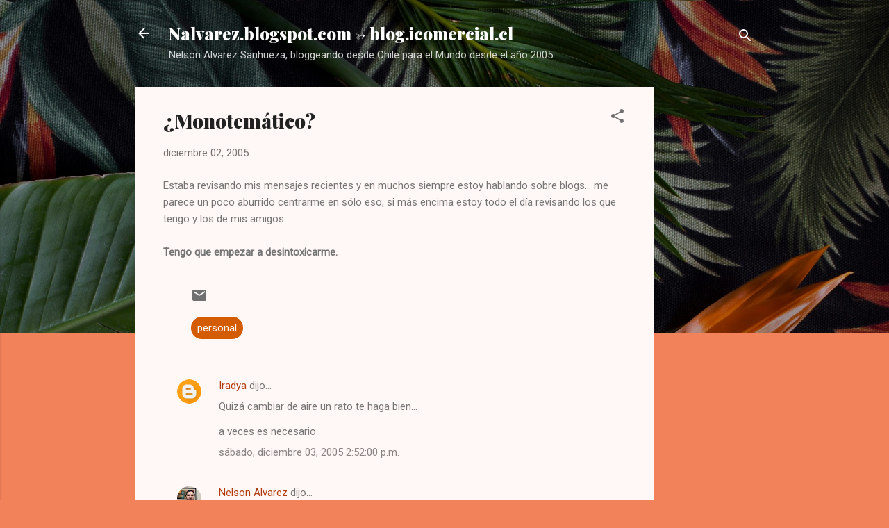

--- FILE ---
content_type: text/html; charset=utf-8
request_url: https://www.google.com/recaptcha/api2/aframe
body_size: 265
content:
<!DOCTYPE HTML><html><head><meta http-equiv="content-type" content="text/html; charset=UTF-8"></head><body><script nonce="w9pmn_dr5_60sKwJhyyU4g">/** Anti-fraud and anti-abuse applications only. See google.com/recaptcha */ try{var clients={'sodar':'https://pagead2.googlesyndication.com/pagead/sodar?'};window.addEventListener("message",function(a){try{if(a.source===window.parent){var b=JSON.parse(a.data);var c=clients[b['id']];if(c){var d=document.createElement('img');d.src=c+b['params']+'&rc='+(localStorage.getItem("rc::a")?sessionStorage.getItem("rc::b"):"");window.document.body.appendChild(d);sessionStorage.setItem("rc::e",parseInt(sessionStorage.getItem("rc::e")||0)+1);localStorage.setItem("rc::h",'1768793205908');}}}catch(b){}});window.parent.postMessage("_grecaptcha_ready", "*");}catch(b){}</script></body></html>